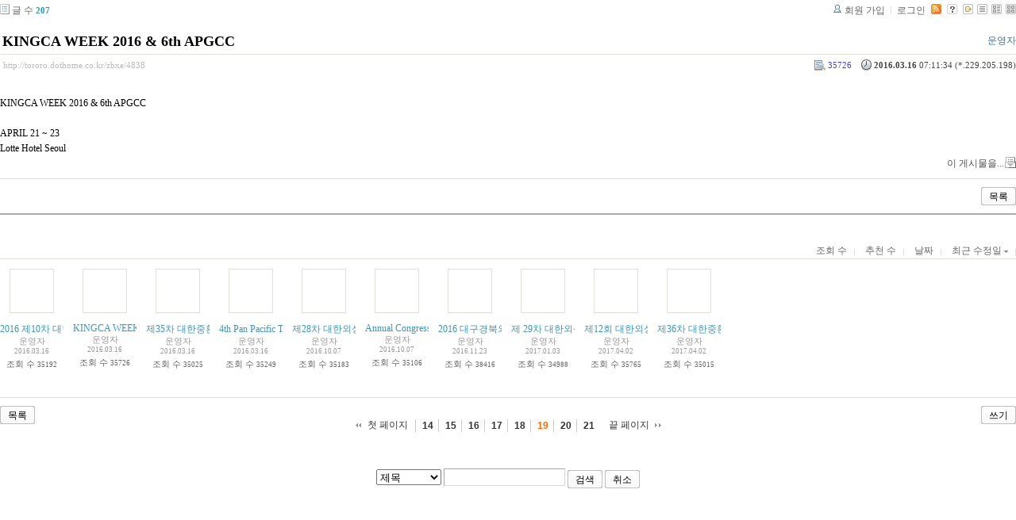

--- FILE ---
content_type: text/html; charset=UTF-8
request_url: http://tororo.dothome.co.kr/zbxe/?mid=notice&amp;amp;page=1&amp;amp;listStyle=list&amp;amp;document_srl=4888&amp;page=4&page=19&sort_index=last_update&order_type=desc&listStyle=gallery&document_srl=4838
body_size: 3812
content:
<!DOCTYPE html PUBLIC "-//W3C//DTD XHTML 1.0 Transitional//EN" "http://www.w3.org/TR/xhtml1/DTD/xhtml1-transitional.dtd">
<html lang="ko" xml:lang="ko" xmlns="http://www.w3.org/1999/xhtml">
<head>
    <meta http-equiv="Content-Type" content="text/html; charset=UTF-8" />
    <meta name="Generator" content="XpressEngine 1.4.4.1" />
    <meta name="module" content="board" />
    <meta name="module_skin" content="xe_board" />
    <meta http-equiv="imagetoolbar" content="no" />
    <title>외과의사의 알림 게시판입니다. - KINGCA WEEK 2016 &amp; 6th APGCC</title>
    <link rel="stylesheet" href="/zbxe/common/script.php?l=a346776bb602c2081c28bd94d9edb707&amp;t=.css" type="text/css" charset="UTF-8" media="all" />
    <link rel="stylesheet" href="/zbxe/modules/editor/styles/default/style.css" type="text/css" charset="UTF-8" media="all" />
    <script type="text/javascript" src="/zbxe/common/script.php?l=1d5cd25ee57d4565db7ba745438f7399&amp;t=.js"></script>
    <script type="text/javascript" src="/zbxe/addons/resize_image/js/resize_image.min.js"></script>
    <link rel="alternate" type="application/rss+xml" title="RSS" href="http://tororo.dothome.co.kr/zbxe/notice/rss" />
    <link rel="alternate" type="application/atom+xml" title="Atom" href="http://tororo.dothome.co.kr/zbxe/notice/atom" />
    <link rel="alternate" type="application/rss+xml" title="Site RSS" href="http://tororo.dothome.co.kr/zbxe/rss" />
    <link rel="alternate" type="application/atom+xml" title="Site Atom" href="http://tororo.dothome.co.kr/zbxe/atom" />

    <script type="text/javascript">//<![CDATA[
        var current_url = "http://tororo.dothome.co.kr/zbxe/?mid=notice&amp;amp;page=1&amp;amp;listStyle=list&amp;amp;document_srl=4888&amp;page=4&page=19&sort_index=last_update&order_type=desc&listStyle=gallery&document_srl=4838";
        var request_uri = "http://tororo.dothome.co.kr/zbxe/";
        var current_mid = "notice";
        var waiting_message = "서버에 요청중입니다. 잠시만 기다려주세요.";
        var ssl_actions = new Array();
        var default_url = "http://tororo.dothome.co.kr/zbxe/";
                        
    //]]></script>

    

    <link rel="EditURI" type="application/rsd+xml" title="RSD" href="http://tororo.dothome.co.kr/zbxe/notice/api" />
</head>
<body>
    
                
         
        
            
                        
                

    
<!-- 스킨의 제목/간단한 설명 출력 -->
    
<!-- 스킨의 상세 설명 -->
    
<!-- 게시판 정보 -->
    <div class="boardInformation">

        <!-- 게시물 수 -->
                <div class="articleNum">글 수 <strong>207</strong></div>
        
        <!-- 로그인 정보 -->
        <ul class="accountNavigation">

                    <li class="join"><a href="/zbxe/?mid=notice&amp;amp;amp;page=1&amp;amp;amp;listStyle=list&amp;amp;amp;document_srl=4888&amp;amp;page=4&amp;page=19&amp;sort_index=last_update&amp;order_type=desc&amp;listStyle=gallery&amp;document_srl=4838&amp;act=dispMemberSignUpForm">회원 가입</a></li>
            <li class="loginAndLogout"><a href="/zbxe/?mid=notice&amp;amp;amp;page=1&amp;amp;amp;listStyle=list&amp;amp;amp;document_srl=4888&amp;amp;page=4&amp;page=19&amp;sort_index=last_update&amp;order_type=desc&amp;listStyle=gallery&amp;document_srl=4838&amp;act=dispMemberLoginForm">로그인</a></li>
        
                    <li class="rss"><a href="http://tororo.dothome.co.kr/zbxe/notice/rss"><img src="/zbxe/./modules/board/skins/xe_board/images/cyan/iconRss.gif" alt="RSS" width="13" height="13" /></a></li>
        
            <li class="skin_info"><a href="/zbxe/?module=module&amp;act=dispModuleSkinInfo&amp;selected_module=board&amp;skin=xe_board" onclick="popopen(this.href,'skinInfo'); return false;"><img src="/zbxe/./modules/board/skins/xe_board/images/cyan/buttonHelp.gif" alt="Skin Info" width="13" height="13"/></a></li>

            <li class="tag_info"><a href="/zbxe/?mid=notice&amp;amp;amp;page=1&amp;amp;amp;listStyle=list&amp;amp;amp;document_srl=4888&amp;amp;page=4&amp;page=19&amp;sort_index=last_update&amp;order_type=desc&amp;listStyle=gallery&amp;document_srl=4838&amp;act=dispBoardTagList"><img src="/zbxe/./modules/board/skins/xe_board/images/cyan/iconAllTags.gif" alt="Tag list" width="13" height="13"/></a></li>

                        <li class="listType"><a href="/zbxe/?mid=notice&amp;amp;amp;page=1&amp;amp;amp;listStyle=list&amp;amp;amp;document_srl=4888&amp;amp;page=4&amp;page=19&amp;sort_index=last_update&amp;order_type=desc&amp;listStyle=list"><img src="/zbxe/./modules/board/skins/xe_board/images/cyan/typeList.gif" border="0" width="13" height="13" alt="List" /></a></li>
            <li class="listType"><a href="/zbxe/?mid=notice&amp;amp;amp;page=1&amp;amp;amp;listStyle=list&amp;amp;amp;document_srl=4888&amp;amp;page=4&amp;page=19&amp;sort_index=last_update&amp;order_type=desc&amp;listStyle=webzine"><img src="/zbxe/./modules/board/skins/xe_board/images/cyan/typeWebzine.gif" border="0" width="13" height="13" alt="Webzine" /></a></li>
            <li class="listType"><a href="/zbxe/?mid=notice&amp;amp;amp;page=1&amp;amp;amp;listStyle=list&amp;amp;amp;document_srl=4888&amp;amp;page=4&amp;page=19&amp;sort_index=last_update&amp;order_type=desc&amp;listStyle=gallery"><img src="/zbxe/./modules/board/skins/xe_board/images/cyan/typeGallery.gif" border="0" width="13" height="13" alt="Gallery" /></a></li>
                    </ul>

    </div>


        <div class="viewDocument">
        <!-- 글 내용 보여주기 -->

<div class="boardRead">
    <div class="originalContent">
        <div class="readHeader">
            <div class="titleAndUser">

                <div class="title">
                    <h1><a href="http://tororo.dothome.co.kr/zbxe/4838">KINGCA WEEK 2016 &amp; 6th APGCC</a></h1>
                </div>

                                <div class="userInfo">
                                            <div class="author"><span class="member_4">운영자</span></div>
                                    </div>
                
                <div class="clear"></div>

            </div>

            <div class="dateAndCount">
                <div class="uri" title="게시글 주소"><a href="http://tororo.dothome.co.kr/zbxe/4838">http://tororo.dothome.co.kr/zbxe/4838</a></div>

                <div class="date" title="등록일">
                    <strong>2016.03.16</strong> 07:11:34 (*.229.205.198)                </div>

                <div class="readedCount" title="조회 수">35726</div>

                
                <div class="replyAndTrackback">
                                                        </div>

                
                <div class="clear"></div>
            </div>

            <div class="clear"></div>
        </div>

        <div class="clear"></div>

        
        <div class="readBody">
            <div class="contentBody">

                                    <!--BeforeDocument(4838,4)--><div class="document_4838_4 xe_content"><p>


KINGCA WEEK 2016 &amp; 6th APGCC</p><p>&nbsp;</p><p>APRIL 21 ~ 23</p><p>Lotte Hotel Seoul</p><div class="document_popup_menu"><a href="#popup_menu_area" class="document_4838" onclick="return false">이 게시물을...</a></div></div><!--AfterDocument(4838,4)-->                
                <!-- 서명 / 프로필 이미지 출력 -->
                            </div>
        </div>

                
            </div>

    <!-- 목록, 수정/삭제 버튼 -->
    <div class="contentButton">
                <a href="/zbxe/?mid=notice&amp;amp;amp;page=1&amp;amp;amp;listStyle=list&amp;amp;amp;document_srl=4888&amp;amp;page=4&amp;page=19&amp;sort_index=last_update&amp;order_type=desc&amp;listStyle=gallery" class="button "><span>목록</span></a>
                    </div>

</div>

<!-- 엮인글 -->

<!-- 댓글 -->
<a name="comment"></a>


<!-- 댓글 입력 폼 -->

    </div>
    
            <!-- 목록 출력 -->

    <form action="./" method="get">

    <div class="boardSubMenu">
                <div class="fr">
        <a href="/zbxe/?mid=notice&amp;amp;amp;page=1&amp;amp;amp;listStyle=list&amp;amp;amp;document_srl=4888&amp;amp;page=4&amp;page=19&amp;sort_index=readed_count&amp;order_type=asc&amp;listStyle=gallery&amp;document_srl=4838">조회 수</a>
        <a href="/zbxe/?mid=notice&amp;amp;amp;page=1&amp;amp;amp;listStyle=list&amp;amp;amp;document_srl=4888&amp;amp;page=4&amp;page=19&amp;sort_index=voted_count&amp;order_type=asc&amp;listStyle=gallery&amp;document_srl=4838">추천 수</a>
        <a href="/zbxe/?mid=notice&amp;amp;amp;page=1&amp;amp;amp;listStyle=list&amp;amp;amp;document_srl=4888&amp;amp;page=4&amp;page=19&amp;sort_index=regdate&amp;order_type=asc&amp;listStyle=gallery&amp;document_srl=4838">날짜</a>
        <a href="/zbxe/?mid=notice&amp;amp;amp;page=1&amp;amp;amp;listStyle=list&amp;amp;amp;document_srl=4888&amp;amp;page=4&amp;page=19&amp;sort_index=last_update&amp;order_type=asc&amp;listStyle=gallery&amp;document_srl=4838">최근 수정일 <img src="/zbxe/./modules/board/skins/xe_board/images/common/buttonDescending.gif" alt="" width="5" height="3" class="sort" /></a>        </div>
        <div class="clear"></div>
    </div>

    
        
            
                                                
            <div class="thumbnailBox">

                                
                <div class="cell" style="width:80px;height:150px;">
                                            <img src="/zbxe/./modules/board/skins/xe_board/images/common/blank.gif" border="0" alt="" class="thumb" width="50" height="50" />
                    
                    <div class="title">
                        
                        
                        <a href="/zbxe/?mid=notice&amp;amp;amp;page=1&amp;amp;amp;listStyle=list&amp;amp;amp;document_srl=4888&amp;amp;page=4&amp;page=19&amp;sort_index=last_update&amp;order_type=desc&amp;listStyle=gallery&amp;document_srl=4836">2016 제10차 대한외상-중환자외과학회 학술대회.4월8일~9일</a>

                        
                        
                        <div class="nameAndDate">
                            <div class="author"><div class="member_4">운영자</div></div>                            <div class="date">2016.03.16</div>                        </div>
                    </div>
                    <div class="readAndRecommend">
                        조회 수 <span class="num">35192</span>                                            </div>
                </div>
                                                
                <div class="cell" style="width:80px;height:150px;">
                                            <img src="/zbxe/./modules/board/skins/xe_board/images/common/blank.gif" border="0" alt="" class="thumb" width="50" height="50" />
                    
                    <div class="title">
                        
                        
                        <a href="/zbxe/?mid=notice&amp;amp;amp;page=1&amp;amp;amp;listStyle=list&amp;amp;amp;document_srl=4888&amp;amp;page=4&amp;page=19&amp;sort_index=last_update&amp;order_type=desc&amp;listStyle=gallery&amp;document_srl=4838">KINGCA WEEK 2016 &amp; 6th APGCC</a>

                        
                        
                        <div class="nameAndDate">
                            <div class="author"><div class="member_4">운영자</div></div>                            <div class="date">2016.03.16</div>                        </div>
                    </div>
                    <div class="readAndRecommend">
                        조회 수 <span class="num">35726</span>                                            </div>
                </div>
                                                
                <div class="cell" style="width:80px;height:150px;">
                                            <img src="/zbxe/./modules/board/skins/xe_board/images/common/blank.gif" border="0" alt="" class="thumb" width="50" height="50" />
                    
                    <div class="title">
                        
                        
                        <a href="/zbxe/?mid=notice&amp;amp;amp;page=1&amp;amp;amp;listStyle=list&amp;amp;amp;document_srl=4888&amp;amp;page=4&amp;page=19&amp;sort_index=last_update&amp;order_type=desc&amp;listStyle=gallery&amp;document_srl=4840">제35차 대한중환자의학회 정기 학술대회 및 제16차 한.일 중환자의학회 합동 학술대회</a>

                        
                        
                        <div class="nameAndDate">
                            <div class="author"><div class="member_4">운영자</div></div>                            <div class="date">2016.03.16</div>                        </div>
                    </div>
                    <div class="readAndRecommend">
                        조회 수 <span class="num">35025</span>                                            </div>
                </div>
                                                
                <div class="cell" style="width:80px;height:150px;">
                                            <img src="/zbxe/./modules/board/skins/xe_board/images/common/blank.gif" border="0" alt="" class="thumb" width="50" height="50" />
                    
                    <div class="title">
                        
                        
                        <a href="/zbxe/?mid=notice&amp;amp;amp;page=1&amp;amp;amp;listStyle=list&amp;amp;amp;document_srl=4888&amp;amp;page=4&amp;page=19&amp;sort_index=last_update&amp;order_type=desc&amp;listStyle=gallery&amp;document_srl=4842">4th Pan Pacific Trauma Congress (제4회 환태평양외상학술대회)</a>

                        
                        
                        <div class="nameAndDate">
                            <div class="author"><div class="member_4">운영자</div></div>                            <div class="date">2016.03.16</div>                        </div>
                    </div>
                    <div class="readAndRecommend">
                        조회 수 <span class="num">35249</span>                                            </div>
                </div>
                                                
                <div class="cell" style="width:80px;height:150px;">
                                            <img src="/zbxe/./modules/board/skins/xe_board/images/common/blank.gif" border="0" alt="" class="thumb" width="50" height="50" />
                    
                    <div class="title">
                        
                        
                        <a href="/zbxe/?mid=notice&amp;amp;amp;page=1&amp;amp;amp;listStyle=list&amp;amp;amp;document_srl=4888&amp;amp;page=4&amp;page=19&amp;sort_index=last_update&amp;order_type=desc&amp;listStyle=gallery&amp;document_srl=4844">제28차 대한외상중환자외과학회 집담회 2016.10.8.울산대학교병원 본관5층 대강당.</a>

                        
                        
                        <div class="nameAndDate">
                            <div class="author"><div class="member_4">운영자</div></div>                            <div class="date">2016.10.07</div>                        </div>
                    </div>
                    <div class="readAndRecommend">
                        조회 수 <span class="num">35183</span>                                            </div>
                </div>
                                                
                <div class="cell" style="width:80px;height:150px;">
                                            <img src="/zbxe/./modules/board/skins/xe_board/images/common/blank.gif" border="0" alt="" class="thumb" width="50" height="50" />
                    
                    <div class="title">
                        
                        
                        <a href="/zbxe/?mid=notice&amp;amp;amp;page=1&amp;amp;amp;listStyle=list&amp;amp;amp;document_srl=4888&amp;amp;page=4&amp;page=19&amp;sort_index=last_update&amp;order_type=desc&amp;listStyle=gallery&amp;document_srl=4846">Annual Congress of KSS 2016. 2016.11.3.~5. seoul K hotel</a>

                        
                        
                        <div class="nameAndDate">
                            <div class="author"><div class="member_4">운영자</div></div>                            <div class="date">2016.10.07</div>                        </div>
                    </div>
                    <div class="readAndRecommend">
                        조회 수 <span class="num">35106</span>                                            </div>
                </div>
                                                
                <div class="cell" style="width:80px;height:150px;">
                                            <img src="/zbxe/./modules/board/skins/xe_board/images/common/blank.gif" border="0" alt="" class="thumb" width="50" height="50" />
                    
                    <div class="title">
                        
                        
                        <a href="/zbxe/?mid=notice&amp;amp;amp;page=1&amp;amp;amp;listStyle=list&amp;amp;amp;document_srl=4888&amp;amp;page=4&amp;page=19&amp;sort_index=last_update&amp;order_type=desc&amp;listStyle=gallery&amp;document_srl=4850">2016 대구경북외과학회 후반기 연수강좌 및 학술집담회</a>

                        
                        
                        <div class="nameAndDate">
                            <div class="author"><div class="member_4">운영자</div></div>                            <div class="date">2016.11.23</div>                        </div>
                    </div>
                    <div class="readAndRecommend">
                        조회 수 <span class="num">38416</span>                                            </div>
                </div>
                                                
                <div class="cell" style="width:80px;height:150px;">
                                            <img src="/zbxe/./modules/board/skins/xe_board/images/common/blank.gif" border="0" alt="" class="thumb" width="50" height="50" />
                    
                    <div class="title">
                        
                        
                        <a href="/zbxe/?mid=notice&amp;amp;amp;page=1&amp;amp;amp;listStyle=list&amp;amp;amp;document_srl=4888&amp;amp;page=4&amp;page=19&amp;sort_index=last_update&amp;order_type=desc&amp;listStyle=gallery&amp;document_srl=4854">제 29차 대한외상중환자외과학회 집담회. 주제 : intestinal failure</a>

                        
                        
                        <div class="nameAndDate">
                            <div class="author"><div class="member_4">운영자</div></div>                            <div class="date">2017.01.03</div>                        </div>
                    </div>
                    <div class="readAndRecommend">
                        조회 수 <span class="num">34988</span>                                            </div>
                </div>
                                                
                <div class="cell" style="width:80px;height:150px;">
                                            <img src="/zbxe/./modules/board/skins/xe_board/images/common/blank.gif" border="0" alt="" class="thumb" width="50" height="50" />
                    
                    <div class="title">
                        
                        
                        <a href="/zbxe/?mid=notice&amp;amp;amp;page=1&amp;amp;amp;listStyle=list&amp;amp;amp;document_srl=4888&amp;amp;page=4&amp;page=19&amp;sort_index=last_update&amp;order_type=desc&amp;listStyle=gallery&amp;document_srl=4856">제12회 대한외상중환자외과학회.4월7일~8일.백범김구기념관</a>

                        
                        
                        <div class="nameAndDate">
                            <div class="author"><div class="member_4">운영자</div></div>                            <div class="date">2017.04.02</div>                        </div>
                    </div>
                    <div class="readAndRecommend">
                        조회 수 <span class="num">35765</span>                                            </div>
                </div>
                                                
                <div class="cell" style="width:80px;height:150px;">
                                            <img src="/zbxe/./modules/board/skins/xe_board/images/common/blank.gif" border="0" alt="" class="thumb" width="50" height="50" />
                    
                    <div class="title">
                        
                        
                        <a href="/zbxe/?mid=notice&amp;amp;amp;page=1&amp;amp;amp;listStyle=list&amp;amp;amp;document_srl=4888&amp;amp;page=4&amp;page=19&amp;sort_index=last_update&amp;order_type=desc&amp;listStyle=gallery&amp;document_srl=4858">제36차 대한중환자의학회 정기학술대회.4월21일~22일.세종대학교컨벤션센터</a>

                        
                        
                        <div class="nameAndDate">
                            <div class="author"><div class="member_4">운영자</div></div>                            <div class="date">2017.04.02</div>                        </div>
                    </div>
                    <div class="readAndRecommend">
                        조회 수 <span class="num">35015</span>                                            </div>
                </div>
                                                <div class="clear"></div>
            </div>
        
    </form>

    
    <div class="boardBottom">

    <!-- 글쓰기, 목록 버튼 -->
        <div class="leftButtonBox">
                                    <a href="/zbxe/?mid=notice&amp;page=19&amp;listStyle=gallery" class="button "><span>목록</span></a>
                    </div>

        <div class="rightButtonBox">
            <a href="/zbxe/?mid=notice&amp;amp;amp;page=1&amp;amp;amp;listStyle=list&amp;amp;amp;document_srl=4888&amp;amp;page=4&amp;page=19&amp;sort_index=last_update&amp;order_type=desc&amp;listStyle=gallery&amp;act=dispBoardWrite" class="button "><span>쓰기</span></a>
        </div>


    <!-- 페이지 네비게이션 -->
        <div class="pagination a1">
            <a href="/zbxe/?mid=notice&amp;amp;amp;page=1&amp;amp;amp;listStyle=list&amp;amp;amp;document_srl=4888&amp;amp;page=4&amp;sort_index=last_update&amp;order_type=desc&amp;listStyle=gallery" class="prevEnd">첫 페이지</a> 
                                                <a href="/zbxe/?mid=notice&amp;amp;amp;page=1&amp;amp;amp;listStyle=list&amp;amp;amp;document_srl=4888&amp;amp;page=4&amp;page=14&amp;sort_index=last_update&amp;order_type=desc&amp;listStyle=gallery">14</a>
                                                                <a href="/zbxe/?mid=notice&amp;amp;amp;page=1&amp;amp;amp;listStyle=list&amp;amp;amp;document_srl=4888&amp;amp;page=4&amp;page=15&amp;sort_index=last_update&amp;order_type=desc&amp;listStyle=gallery">15</a>
                                                                <a href="/zbxe/?mid=notice&amp;amp;amp;page=1&amp;amp;amp;listStyle=list&amp;amp;amp;document_srl=4888&amp;amp;page=4&amp;page=16&amp;sort_index=last_update&amp;order_type=desc&amp;listStyle=gallery">16</a>
                                                                <a href="/zbxe/?mid=notice&amp;amp;amp;page=1&amp;amp;amp;listStyle=list&amp;amp;amp;document_srl=4888&amp;amp;page=4&amp;page=17&amp;sort_index=last_update&amp;order_type=desc&amp;listStyle=gallery">17</a>
                                                                <a href="/zbxe/?mid=notice&amp;amp;amp;page=1&amp;amp;amp;listStyle=list&amp;amp;amp;document_srl=4888&amp;amp;page=4&amp;page=18&amp;sort_index=last_update&amp;order_type=desc&amp;listStyle=gallery">18</a>
                                                                <strong>19</strong> 
                                                                <a href="/zbxe/?mid=notice&amp;amp;amp;page=1&amp;amp;amp;listStyle=list&amp;amp;amp;document_srl=4888&amp;amp;page=4&amp;page=20&amp;sort_index=last_update&amp;order_type=desc&amp;listStyle=gallery">20</a>
                                                                <a href="/zbxe/?mid=notice&amp;amp;amp;page=1&amp;amp;amp;listStyle=list&amp;amp;amp;document_srl=4888&amp;amp;page=4&amp;page=21&amp;sort_index=last_update&amp;order_type=desc&amp;listStyle=gallery">21</a>
                                        <a href="/zbxe/?mid=notice&amp;amp;amp;page=1&amp;amp;amp;listStyle=list&amp;amp;amp;document_srl=4888&amp;amp;page=4&amp;page=21&amp;sort_index=last_update&amp;order_type=desc&amp;listStyle=gallery" class="nextEnd">끝 페이지</a>
        </div>


    <!-- 검색 -->
                <div class="boardSearch">
            <form action="http://tororo.dothome.co.kr/zbxe/" method="get" onsubmit="return procFilter(this, search)" id="fo_search">
                                <input type="hidden" name="mid" value="notice" />
                <input type="hidden" name="category" value="" />

                <select name="search_target">
                                        <option value="title" >제목</option>
                                        <option value="content" >내용</option>
                                        <option value="title_content" >제목+내용</option>
                                        <option value="comment" >댓글</option>
                                        <option value="user_name" >이름</option>
                                        <option value="nick_name" >닉네임</option>
                                        <option value="user_id" >아이디</option>
                                        <option value="tag" >태그</option>
                                    </select>
                <input type="text" name="search_keyword" value="" class="inputTypeText"/>
                                <a href="#" onclick="xGetElementById('fo_search').submit();return false;" class="button "><span>검색</span></a>
                <a href="/zbxe/?mid=notice&amp;listStyle=gallery" class="button "><span>취소</span></a>
            </form>
        </div>
            </div>

<!-- 하단 텍스트 출력 -->


    
    <div id="waitingforserverresponse"></div>

</body>
</html>